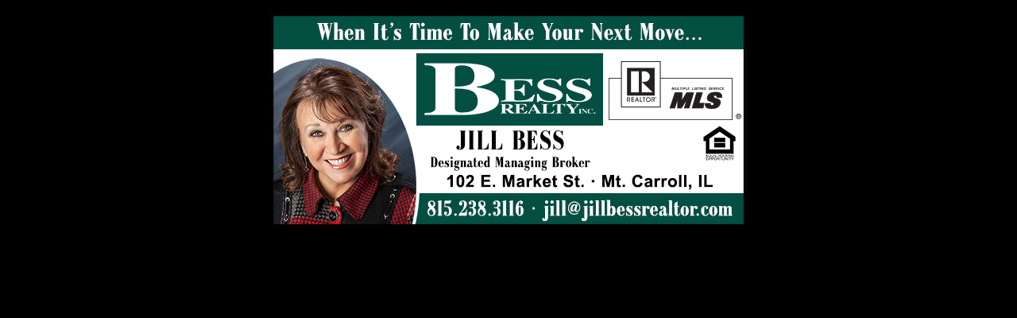

--- FILE ---
content_type: text/html
request_url: http://jillbessrealtor.com/
body_size: 432
content:
<!DOCTYPE html PUBLIC "-//W3C//DTD XHTML 1.0 Transitional//EN" "http://www.w3.org/TR/xhtml1/DTD/xhtml1-transitional.dtd">
<html xmlns="http://www.w3.org/1999/xhtml">
<head>
<meta http-equiv="Content-Type" content="text/html; charset=iso-8859-1" />
<title>Bess Realty</title>
<style type="text/css">
<!--
body {
	background-color: #000000;
}
.style1 {color: #FFFFFF}
.style2 {color: #00FF33}
-->
</style></head>

<body>
<div align="center" class="style1">
  <p><img src="images/jillbesslandingpage.jpg" alt="Jill Bess, Designated Managing Broker" width="600" height="270" align="middle"/></p>
</div>
</body>
</html>
